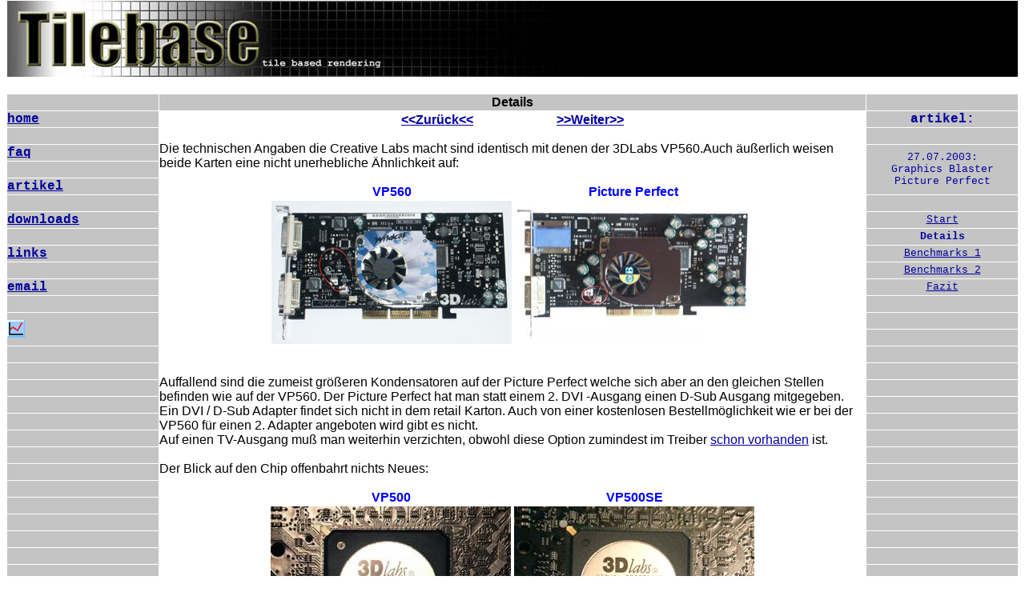

--- FILE ---
content_type: text/html
request_url: https://www.tilebase.de/reviews/GBPP/GBPP_02.html
body_size: 4467
content:
<html>

	<head>
		<meta http-equiv="content-type" content="text/html;charset=iso-8859-1">
		<title>Tilebase - Artikel: Creative Labs Graphics Blaster Picture Perfect</title>
		<csscriptdict>
			<script><!--CSInit = new Array;function CSScriptInit() {if(typeof(skipPage) != "undefined") { if(skipPage) return; }
idxArray = new Array;
for(var i=0;i<CSInit.length;i++)
	idxArray[i] = i;
CSAction2(CSInit, idxArray);}CSAg = window.navigator.userAgent; CSBVers = parseInt(CSAg.charAt(CSAg.indexOf("/")+1),10);
function IsIE() { return CSAg.indexOf("MSIE") > 0;}
function CSIEStyl(s) { return document.all.tags("div")[s].style; }
function CSNSStyl(s) { return CSFindElement(s,0); }
function CSFindElement(n,ly) { if (CSBVers < 4) return document[n];
	var curDoc = ly ? ly.document : document; var elem = curDoc[n];
	if (!elem) { for (var i=0;i<curDoc.layers.length;i++) {
		elem = CSFindElement(n,curDoc.layers[i]); if (elem) return elem; }}
	return elem;
}function CSClickReturn () {
	var bAgent = window.navigator.userAgent; 
	var bAppName = window.navigator.appName;
	if ((bAppName.indexOf("Explorer") >= 0) && (bAgent.indexOf("Mozilla/3") >= 0) && (bAgent.indexOf("Mac") >= 0))
		return true; // dont follow link
	else return false; // dont follow link
}function CSButtonReturn () {
	var bAgent = window.navigator.userAgent; 
	var bAppName = window.navigator.appName;
	if ((bAppName.indexOf("Explorer") >= 0) && (bAgent.indexOf("Mozilla/3") >= 0) && (bAgent.indexOf("Mac") >= 0))
		return false; // follow link
	else return true; // follow link
}CSIm = new Object();
function CSIShow(n,i) {
	if (document.images) {
		if (CSIm[n]) {
			var img = (!IsIE()) ? CSFindElement(n,0) : document[n];
			if (img && typeof(CSIm[n][i].src) != "undefined") {img.src = CSIm[n][i].src;}
			if(i != 0)
				self.status = CSIm[n][3];
			else
				self.status = " ";
			return true;
		}
	}
	return false;
}
function CSILoad(action) {
	im = action[1];
	if (document.images) {
		CSIm[im] = new Object();
		for (var i=2;i<5;i++) {
			if (action[i] != '') { CSIm[im][i-2] = new Image(); CSIm[im][i-2].src = action[i]; }
			else CSIm[im][i-2] = 0;
		}
		CSIm[im][3] = action[5];
	}
}
CSStopExecution = false;
function CSAction(array) { 
	return CSAction2(CSAct, array);
}
function CSAction2(fct, array) { 
	var result;
	for (var i=0;i<array.length;i++) {
		if(CSStopExecution) return false; 
		var actArray = fct[array[i]];
		if(actArray == null) return false; 
		var tempArray = new Array;
		for(var j=1;j<actArray.length;j++) {
			if((actArray[j] != null) && (typeof(actArray[j]) == "object") && (actArray[j].length == 2)) {
				if(actArray[j][0] == "VAR") {
					tempArray[j] = CSStateArray[actArray[j][1]];
				}
				else {
					if(actArray[j][0] == "ACT") {
						tempArray[j] = CSAction(new Array(new String(actArray[j][1])));
					}
				else
					tempArray[j] = actArray[j];
				}
			}
			else
				tempArray[j] = actArray[j];
		}			
		result = actArray[0](tempArray);
	}
	return result;
}
CSAct = new Object;// --></script>
		</csscriptdict>
		<csactiondict>
			<script><!--CSInit[CSInit.length] = new Array(CSILoad,/*CMP*/'button',/*URL*/'../VP560/pix/VP560_board_small.jpg',/*URL*/'',/*URL*/'','Zum Vergrößern anklicken!');
CSInit[CSInit.length] = new Array(CSILoad,/*CMP*/'button2',/*URL*/'pix/GBPP_front_small.jpg',/*URL*/'',/*URL*/'','Zum Vergrößern anklicken!');
// --></script>
		</csactiondict>
		<csimport user="index/Components/C_faq.html" occur="56"></csimport>
		<csimport user="Components/Main.html" occur="27"></csimport>
		<csimport user="reviews/CaseMod/C_CaseMod01.html" occur="81"></csimport>
		<csimport user="../../index/Components/Main.html" occur="69"></csimport>
	</head>

	<body bgcolor="#ffffff" Topmargin="0" scrollbar="no" text="black" link="#00009f" alink="#00009f" vlink="#00009f" onload="CSScriptInit();">
		<div align="left">
			<table border="0" cellpadding="0" cellspacing="1" width="100%">
				<tr height="95">
					<td bgcolor="black" height="95" colspan="3"><img src="../../images/Bar_Top.jpg" width="720" height="95" border="0"></td>
				</tr>
				<tr height="20">
					<td height="20" bgcolor="white" width="15%"></td>
					<td height="20" width="70%">
						<div align="right">
							</div>
					</td>
					<td width="15%" height="20"></td>
				</tr>
				<tr height="20">
					<td bgcolor="#c4c4c4" height="20" width="15%"></td>
					<td height="20" bgcolor="#c4c4c4" width="70%">
						<div align="center">
							<font face="Arial,Helvetica,Geneva,Swiss,SunSans-Regular"><b>Details</b></font></div>
					</td>
					<td width="15%" height="20" bgcolor="#c4c4c4"></td>
				</tr>
				<tr height="20">
					<td bgcolor="#c4c4c4" height="20" width="15%"><font face="Courier New,Courier,Monaco" color="black"><b><a href="../../index.html" target="_self">home</a></b></font></td>
					<td width="70%" rowspan="130" valign="top">
						<div align="center">
							<p>
							</p>
							<div align="center">
								<table border="0" cellpadding="0" cellspacing="2" bgcolor="white">
									<tr>
										<td>
											<div align="left">
												<font face="Arial,Helvetica,Geneva,Swiss,SunSans-Regular" color="black"><b><a href="GBPP_01.html" target="_self">&lt;&lt;Zur&uuml;ck&lt;&lt;</a></b></font></div>
										</td>
										<td width="100"></td>
										<td>
											<div align="right">
												<font face="Arial,Helvetica,Geneva,Swiss,SunSans-Regular" color="black"><b><a href="GBPP_03.html" target="_self">&gt;&gt;Weiter&gt;&gt;</a></b></font></div>
										</td>
									</tr>
								</table>
								<p>
								</p>
							</div>
						</div>
						<p><font face="Arial,Helvetica,Geneva,Swiss,SunSans-Regular" color="black">Die technischen Angaben die Creative Labs macht sind identisch mit denen der 3DLabs VP560.Auch &auml;u&szlig;erlich weisen beide Karten eine nicht unerhebliche &Auml;hnlichkeit auf:</font></p>
						<div align="center">
							<font face="Arial,Helvetica,Geneva,Swiss,SunSans-Regular" color="blue"><b>
									<table cellpadding="0" cellspacing="2" bgcolor="white" border="0">
										<tr>
											<td bgcolor="white">
												<div align="center">
													<font face="Arial,Helvetica,Geneva,Swiss,SunSans-Regular" color="blue"><b>VP560</b></font></div>
											</td>
											<td bgcolor="white">
												<div align="center">
													<font face="Arial,Helvetica,Geneva,Swiss,SunSans-Regular" color="blue"><b>Picture Perfect</b></font></div>
											</td>
										</tr>
										<tr>
											<td bgcolor="white">
												<div align="center">
													<font face="Arial,Helvetica,Geneva,Swiss,SunSans-Regular"><csobj w="300" h="179" t="Button" st="Zum Vergrößern anklicken!"><a href="../VP560/pix/VP560_board_big.jpg" target="_blank" onmouseover="return CSIShow(/*CMP*/'button',1)" onmouseout="return CSIShow(/*CMP*/'button',0)" onclick="return CSButtonReturn()"><img src="../VP560/pix/VP560_board_small.jpg" width="300" height="179" name="button" border="0" alt="Zum Vergr&ouml;&szlig;ern anklicken!"></a></csobj></font></div>
											</td>
											<td bgcolor="white"><font face="Arial,Helvetica,Geneva,Swiss,SunSans-Regular"><csobj w="300" h="178" t="Button" st="Zum Vergrößern anklicken!"><a href="pix/GBPP_front_big.jpg" target="_blank" onmouseover="return CSIShow(/*CMP*/'button2',1)" onmouseout="return CSIShow(/*CMP*/'button2',0)" onclick="return CSButtonReturn()"><img src="pix/GBPP_front_small.jpg" width="300" height="178" name="button2" border="0" alt="Zum Vergr&ouml;&szlig;ern anklicken!"></a></csobj></font></td>
										</tr>
										<tr height="19">
											<td bgcolor="white" height="19"></td>
											<td bgcolor="white" height="19"></td>
										</tr>
									</table>
								</b></font></div>
						<p><font face="Arial,Helvetica,Geneva,Swiss,SunSans-Regular" color="black">Auffallend sind die zumeist gr&ouml;&szlig;eren Kondensatoren auf der Picture Perfect welche sich aber an den gleichen Stellen befinden wie auf der VP560. Der Picture Perfect hat man statt einem 2. DVI -Ausgang einen D-Sub Ausgang mitgegeben. Ein DVI / D-Sub Adapter findet sich nicht in dem retail Karton. Auch von einer kostenlosen Bestellm&ouml;glichkeit wie er bei der VP560 f&uuml;r einen 2. Adapter angeboten wird gibt es nicht.<br>
								Auf einen TV-Ausgang mu&szlig; man weiterhin verzichten, obwohl diese Option zumindest im Treiber <a href="../VP560/VP560_04.html" target="_blank">schon vorhanden</a> ist.<br>
								<br>Der Blick auf den Chip offenbahrt nichts Neues:</font></p>
						<div align="center">
							<table border="0" cellpadding="0" cellspacing="2" bgcolor="white">
								<tr>
									<td>
										<div align="center">
											<font face="Arial,Helvetica,Geneva,Swiss,SunSans-Regular" color="blue"><b>VP500</b></font></div>
									</td>
									<td></td>
									<td>
										<div align="center">
											<font face="Arial,Helvetica,Geneva,Swiss,SunSans-Regular" color="blue"><b>VP500SE</b></font></div>
									</td>
								</tr>
								<tr>
									<td><img src="pix/P9.jpg" width="300" height="225" border="0"></td>
									<td></td>
									<td>
										<div align="center">
											<img src="pix/P9SE.jpg" width="300" height="225" border="0"></div>
									</td>
								</tr>
							</table>
						</div>
						<div align="left">
							<p><font face="Arial,Helvetica,Geneva,Swiss,SunSans-Regular" color="black">Abgesehen von einigen unterschiedlichen Kennziffern (deren Bedeutung mir nicht gel&auml;ufig ist) gleichen sich beide Chips.<br>
								</font></p>
							<p><font face="Arial,Helvetica,Geneva,Swiss,SunSans-Regular" color="black">Ein Blick mit dem PxTool offenbahrt da&szlig; auch der VP500SE sich als P9A zu erkennen gibt:</font></p>
						</div>
						<div align="center">
							<table border="0" cellpadding="0" cellspacing="0" bgcolor="white">
								<tr>
									<td><img src="pix/PxTool_VP560.gif" width="336" height="162" border="0"></td>
									<td width="5"></td>
									<td>
										<div align="center">
											<img src="pix/PxTool_GBPP.gif" width="336" height="163" border="0"></div>
									</td>
								</tr>
							</table>
						</div>
						<div align="left">
							<p><font face="Arial,Helvetica,Geneva,Swiss,SunSans-Regular" color="black">Wie auch der VP500 tr&auml;gt der VP500SE die Device ID 0024 - ich h&auml;tte alleine durch das Anh&auml;ngsel &quot;SE&quot; vermutet, da&szlig; es sich wenigstens um einen P9B (Device ID 0026) handeln w&uuml;rde...<br>Ob und wenn ja welche Ver&auml;nderungen der VP500SE erfahren hat l&auml;&szlig;t sich nicht sagen. Vielleicht geben nachfolgende benchmarks Aufschlu&szlig;...</font></p>
						</div>
						<div align="center">
							<table border="0" cellpadding="0" cellspacing="2" bgcolor="white">
								<tr>
									<td>
										<div align="left">
											<font face="Arial,Helvetica,Geneva,Swiss,SunSans-Regular" color="black"><b><a href="GBPP_01.html" target="_self">&lt;&lt;Zur&uuml;ck&lt;&lt;</a></b></font></div>
									</td>
									<td width="100"></td>
									<td>
										<div align="right">
											<font face="Arial,Helvetica,Geneva,Swiss,SunSans-Regular" color="black"><b><a href="GBPP_03.html" target="_self">&gt;&gt;Weiter&gt;&gt;</a></b></font></div>
									</td>
								</tr>
							</table>
							<p></p>
							<div align="center">
								<p></p>
								<center>
									<p></p>
								</center>
							</div>
						</div>
					</td>
					<td width="15%" bgcolor="#c4c4c4" height="20" align="center">
						<p><font face="Courier New,Courier,Monaco" color="#00009f"><b>artikel:</b></font></p>
					</td>
				</tr>
				<tr height="20" bgcolor="#cccccc">
					<td bgcolor="#c4c4c4" height="20" width="15%"></td>
					<td width="15%" bgcolor="#c4c4c4" height="20"></td>
				</tr>
				<tr height="20" bgcolor="#cccccc">
					<td bgcolor="#c4c4c4" height="20" width="15%"><font face="Courier New,Courier,Monaco"><b><a href="../../index/faq01.html" target="_self">faq</a></b></font></td>
					<td width="15%" bgcolor="#c4c4c4" rowspan="3">
						<div align="center">
							<font face="Courier New,Courier,Monaco" size="2" color="#00009f">27.07.2003:<br> Graphics Blaster Picture Perfect</font></div>
					</td>
				</tr>
				<tr height="20">
					<td bgcolor="#c4c4c4" height="20" width="15%"></td>
				</tr>
				<tr height="20">
					<td bgcolor="#c4c4c4" height="20" width="15%"><font face="Courier New,Courier,Monaco" color="#00009f"><b><a href="../../index/artikel.html" target="_self">artikel</a></b></font></td>
				</tr>
				<tr height="20" bgcolor="#cccccc">
					<td bgcolor="#c4c4c4" height="20" width="15%"></td>
					<td width="15%" bgcolor="#c4c4c4" height="20">
						<div align="left">
							
						</div>
					</td>
				</tr>
				<tr height="20" bgcolor="#cccccc">
					<td bgcolor="#c4c4c4" height="20" width="15%"><font face="Courier New,Courier,Monaco"><a href="../../index/downloads.html" target="_self"><b>downloads</b></a></font></td>
					<td width="15%" height="20" bgcolor="#c4c4c4">
						<div align="center">
							<font face="Courier New,Courier,Monaco" size="2" color="#00009f"><a href="GBPP_01.html" target="_self" title="[1/5]">Start</a></font></div>
					</td>
				</tr>
				<tr height="20" bgcolor="#cccccc">
					<td bgcolor="#c4c4c4" height="20" width="15%"></td>
					<td width="15%" height="20" bgcolor="#c4c4c4">
						<div align="center">
							<font face="Courier New,Courier,Monaco" size="2" color="#00009f"><b>Details</b></font></div>
					</td>
				</tr>
				<tr height="20" bgcolor="#cccccc">
					<td bgcolor="#c4c4c4" height="20" width="15%"><font face="Courier New,Courier,Monaco"><a href="../../index/links.html" target="_self"><b>links</b></a></font></td>
					<td width="15%" height="20" bgcolor="#c4c4c4">
						<div align="center">
							<font face="Courier New,Courier,Monaco" size="2" color="#00009f"><a href="GBPP_03.html" target="_self" title="[3/5]">Benchmarks 1</a></font></div>
					</td>
				</tr>
				<tr height="20" bgcolor="#cccccc">
					<td bgcolor="#c4c4c4" height="20" width="15%"></td>
					<td width="15%" height="20" bgcolor="#c4c4c4">
						<div align="center">
							<font face="Courier New,Courier,Monaco" size="2" color="#00009f"><a href="GBPP_04.html" target="_self" title="[4/5]">Benchmarks 2</a></font></div>
					</td>
				</tr>
				<tr height="20" bgcolor="#cccccc">
					<td bgcolor="#c4c4c4" height="20" width="15%"><font face="Courier New,Courier,Monaco"><a href="mailto:info@tilebase.de"><b>email</b></a></font></td>
					<td width="15%" bgcolor="#c4c4c4" height="20">
						<div align="center">
							<font face="Courier New,Courier,Monaco" size="2" color="#00009f"><a href="GBPP_05.html" target="_self" title="[5/5]">Fazit</a></font></div>
					</td>
				</tr>
				<tr height="20" bgcolor="#cccccc">
					<td bgcolor="#c4c4c4" height="20" width="15%"></td>
					<td width="15%" height="20" bgcolor="#c4c4c4"></td>
				</tr>
				<tr height="20" bgcolor="#cccccc">
					<td bgcolor="#c4c4c4" width="15%" rowspan="2"><a href="http://v1.nedstatbasic.net/stats?ABgjpw94DXIIz4Yx9DDhwXe6agMg" target="_blank"><img src="../../images/netstats" width="22" height="22" border="0"></a></td>
					<td width="15%" bgcolor="#c4c4c4" height="20"></td>
				</tr>
				<tr height="20" bgcolor="#cccccc">
					<td width="15%" height="20" bgcolor="#c4c4c4"></td>
				</tr>
				<tr height="20" bgcolor="#cccccc">
					<td width="15%" height="20" bgcolor="#c4c4c4"></td>
					<td width="15%" bgcolor="#c4c4c4" height="20"></td>
				</tr>
				<tr height="20" bgcolor="#cccccc">
					<td width="15%" height="20" bgcolor="#c4c4c4"></td>
					<td width="15%" height="20" bgcolor="#c4c4c4"></td>
				</tr>
				<tr height="20" bgcolor="#cccccc">
					<td height="20" bgcolor="#c4c4c4" width="15%"></td>
					<td width="15%" bgcolor="#c4c4c4" height="20"></td>
				</tr>
				<tr height="20" bgcolor="#cccccc">
					<td height="20" bgcolor="#c4c4c4" width="15%"></td>
					<td width="15%" height="20" bgcolor="#c4c4c4"></td>
				</tr>
				<tr height="20" bgcolor="#cccccc">
					<td height="20" bgcolor="#c4c4c4" width="15%"></td>
					<td width="15%" bgcolor="#c4c4c4" height="20"></td>
				</tr>
				<tr height="20" bgcolor="#cccccc">
					<td height="20" bgcolor="#c4c4c4" width="15%"></td>
					<td width="15%" height="20" bgcolor="#c4c4c4"></td>
				</tr>
				<tr height="20" bgcolor="#cccccc">
					<td height="20" bgcolor="#c4c4c4" width="15%"></td>
					<td width="15%" bgcolor="#c4c4c4" height="20"></td>
				</tr>
				<tr height="20" bgcolor="#cccccc">
					<td height="20" bgcolor="#c4c4c4" width="15%"></td>
					<td width="15%" height="20" bgcolor="#c4c4c4"></td>
				</tr>
				<tr height="20" bgcolor="#cccccc">
					<td height="20" bgcolor="#c4c4c4" width="15%"></td>
					<td width="15%" bgcolor="#c4c4c4" height="20"></td>
				</tr>
				<tr height="20" bgcolor="#cccccc">
					<td height="20" bgcolor="#c4c4c4" width="15%"></td>
					<td width="15%" height="20" bgcolor="#c4c4c4"></td>
				</tr>
				<tr height="20" bgcolor="#cccccc">
					<td height="20" bgcolor="#c4c4c4" width="15%"></td>
					<td width="15%" bgcolor="#c4c4c4" height="20"></td>
				</tr>
				<tr height="20" bgcolor="#cccccc">
					<td height="20" bgcolor="#c4c4c4" width="15%"></td>
					<td width="15%" height="20" bgcolor="#c4c4c4"></td>
				</tr>
				<tr height="20" bgcolor="#cccccc">
					<td height="20" bgcolor="#c4c4c4" width="15%"></td>
					<td width="15%" bgcolor="#c4c4c4" height="20"></td>
				</tr>
				<tr height="20" bgcolor="#cccccc">
					<td height="20" bgcolor="#c4c4c4" width="15%"></td>
					<td width="15%" height="20" bgcolor="#c4c4c4"></td>
				</tr>
				<tr height="20" bgcolor="#cccccc">
					<td height="20" bgcolor="#c4c4c4" width="15%"></td>
					<td width="15%" bgcolor="#c4c4c4" height="20">
						
					</td>
				</tr>
				<tr height="20" bgcolor="#cccccc">
					<td height="20" bgcolor="#c4c4c4" width="15%"></td>
					<td width="15%" height="20" bgcolor="#c4c4c4"></td>
				</tr>
				<tr height="20" bgcolor="#cccccc">
					<td height="20" bgcolor="#c4c4c4" width="15%"></td>
					<td width="15%" bgcolor="#c4c4c4" height="20"></td>
				</tr>
				<tr height="20" bgcolor="#cccccc">
					<td height="20" bgcolor="#c4c4c4" width="15%"></td>
					<td width="15%" height="20" bgcolor="#c4c4c4"></td>
				</tr>
				<tr height="20" bgcolor="#cccccc">
					<td height="20" bgcolor="#c4c4c4" width="15%"></td>
					<td width="15%" bgcolor="#c4c4c4" height="20"></td>
				</tr>
				<tr height="20" bgcolor="#cccccc">
					<td height="20" bgcolor="#c4c4c4" width="15%"></td>
					<td width="15%" height="20" bgcolor="#c4c4c4"></td>
				</tr>
				<tr height="20" bgcolor="#cccccc">
					<td height="20" bgcolor="#c4c4c4" width="15%"></td>
					<td width="15%" bgcolor="#c4c4c4" height="20"></td>
				</tr>
				<tr height="20" bgcolor="#cccccc">
					<td height="20" bgcolor="#c4c4c4" width="15%"></td>
					<td width="15%" height="20" bgcolor="#c4c4c4"></td>
				</tr>
				<tr height="20" bgcolor="#cccccc">
					<td height="20" bgcolor="#c4c4c4" width="15%"></td>
					<td width="15%" bgcolor="#c4c4c4" height="20"></td>
				</tr>
				<tr height="20" bgcolor="#cccccc">
					<td height="20" bgcolor="#c4c4c4" width="15%"></td>
					<td width="15%" height="20" bgcolor="#c4c4c4"></td>
				</tr>
				<tr height="20" bgcolor="#cccccc">
					<td height="20" bgcolor="#c4c4c4" width="15%"></td>
					<td width="15%" height="20" bgcolor="#c4c4c4"></td>
				</tr>
				<tr height="20" bgcolor="#cccccc">
					<td height="20" bgcolor="#c4c4c4" width="15%"></td>
					<td width="15%" height="20" bgcolor="#c4c4c4"></td>
				</tr>
				<tr height="20" bgcolor="#cccccc">
					<td height="20" bgcolor="#c4c4c4" width="15%"></td>
					<td width="15%" height="20" bgcolor="#c4c4c4"></td>
				</tr>
				<tr height="20" bgcolor="#cccccc">
					<td height="20" bgcolor="#c4c4c4" width="15%"></td>
					<td width="15%" height="20" bgcolor="#c4c4c4"></td>
				</tr>
				<tr height="20" bgcolor="#cccccc">
					<td height="20" bgcolor="#c4c4c4" width="15%"></td>
					<td width="15%" height="20" bgcolor="#c4c4c4"></td>
				</tr>
				<tr height="20" bgcolor="#cccccc">
					<td height="20" bgcolor="#c4c4c4" width="15%"></td>
					<td width="15%" height="20" bgcolor="#c4c4c4"></td>
				</tr>
				<tr height="20" bgcolor="#cccccc">
					<td height="20" bgcolor="#c4c4c4" width="15%"></td>
					<td width="15%" height="20" bgcolor="#c4c4c4"></td>
				</tr>
				<tr height="20" bgcolor="#cccccc">
					<td height="20" bgcolor="#c4c4c4" width="15%"></td>
					<td width="15%" height="20" bgcolor="#c4c4c4"></td>
				</tr>
				<tr height="20" bgcolor="#cccccc">
					<td height="20" bgcolor="#c4c4c4" width="15%"></td>
					<td width="15%" height="20" bgcolor="#c4c4c4"></td>
				</tr>
				<tr height="20" bgcolor="#cccccc">
					<td height="20" bgcolor="#c4c4c4" width="15%"></td>
					<td width="15%" height="20" bgcolor="#c4c4c4"></td>
				</tr>
				<tr height="20" bgcolor="#cccccc">
					<td height="20" bgcolor="#c4c4c4" width="15%"></td>
					<td width="15%" height="20" bgcolor="#c4c4c4"></td>
				</tr>
				<tr height="20" bgcolor="#cccccc">
					<td height="20" bgcolor="#c4c4c4" width="15%"></td>
					<td width="15%" height="20" bgcolor="#c4c4c4"></td>
				</tr>
				<tr height="20" bgcolor="#cccccc">
					<td height="20" bgcolor="#c4c4c4" width="15%"></td>
					<td width="15%" height="20" bgcolor="#c4c4c4"></td>
				</tr>
				<tr height="20" bgcolor="#cccccc">
					<td height="20" bgcolor="#c4c4c4" width="15%"></td>
					<td width="15%" height="20" bgcolor="#c4c4c4"></td>
				</tr>
				<tr height="20" bgcolor="#cccccc">
					<td height="20" bgcolor="#c4c4c4" width="15%"></td>
					<td width="15%" height="20" bgcolor="#c4c4c4"></td>
				</tr>
				<tr height="20" bgcolor="#cccccc">
					<td height="20" bgcolor="#c4c4c4" width="15%"></td>
					<td width="15%" height="20" bgcolor="#c4c4c4"></td>
				</tr>
				<tr height="20" bgcolor="#cccccc">
					<td height="20" bgcolor="#c4c4c4" width="15%"></td>
					<td width="15%" height="20" bgcolor="#c4c4c4"></td>
				</tr>
				<tr height="20" bgcolor="#cccccc">
					<td height="20" bgcolor="#c4c4c4" width="15%"></td>
					<td width="15%" height="20" bgcolor="#c4c4c4"></td>
				</tr>
				<tr height="20" bgcolor="#cccccc">
					<td height="20" bgcolor="#c4c4c4" width="15%"></td>
					<td width="15%" height="20" bgcolor="#c4c4c4"></td>
				</tr>
				<tr height="20" bgcolor="#cccccc">
					<td height="20" bgcolor="#c4c4c4" width="15%"></td>
					<td width="15%" height="20" bgcolor="#c4c4c4"></td>
				</tr>
				<tr height="20" bgcolor="#cccccc">
					<td height="20" bgcolor="#c4c4c4" width="15%"></td>
					<td width="15%" height="20" bgcolor="#c4c4c4"></td>
				</tr>
				<tr height="20" bgcolor="#cccccc">
					<td height="20" bgcolor="#c4c4c4" width="15%"></td>
					<td width="15%" height="20" bgcolor="#c4c4c4"></td>
				</tr>
				<tr height="20" bgcolor="#cccccc">
					<td height="20" bgcolor="#c4c4c4" width="15%"></td>
					<td width="15%" height="20" bgcolor="#c4c4c4"></td>
				</tr>
				<tr height="20">
					<td height="20" bgcolor="#c4c4c4" width="15%"></td>
					<td width="15%" height="20" bgcolor="#c4c4c4"></td>
				</tr>
				<tr height="20">
					<td height="20" bgcolor="#c4c4c4" width="15%"></td>
					<td width="15%" height="20" bgcolor="#c4c4c4"></td>
				</tr>
				<tr height="20">
					<td height="20" bgcolor="#c4c4c4" width="15%"></td>
					<td width="15%" height="20" bgcolor="#c4c4c4"></td>
				</tr>
				<tr height="21">
					<td height="21" bgcolor="#c4c4c4" width="15%"></td>
					<td width="15%" height="21" bgcolor="#c4c4c4"></td>
				</tr>
				<tr height="20">
					<td height="20" bgcolor="#c4c4c4" width="15%"></td>
					<td width="15%" height="20" bgcolor="#c4c4c4"></td>
				</tr>
				<tr height="20">
					<td height="20" bgcolor="#c4c4c4" width="15%"></td>
					<td width="15%" height="20" bgcolor="#c4c4c4"></td>
				</tr>
				<tr height="20">
					<td height="20" bgcolor="#c4c4c4" width="15%"></td>
					<td width="15%" height="20" bgcolor="#c4c4c4"></td>
				</tr>
				<tr height="20">
					<td height="20" bgcolor="#c4c4c4" width="15%"></td>
					<td width="15%" height="20" bgcolor="#c4c4c4"></td>
				</tr>
				<tr height="20">
					<td height="20" bgcolor="#c4c4c4" width="15%"></td>
					<td width="15%" height="20" bgcolor="#c4c4c4"></td>
				</tr>
				<tr height="20">
					<td height="20" bgcolor="#c4c4c4" width="15%"></td>
					<td width="15%" height="20" bgcolor="#c4c4c4"></td>
				</tr>
				<tr height="20">
					<td height="20" bgcolor="#c4c4c4" width="15%"></td>
					<td width="15%" height="20" bgcolor="#c4c4c4"></td>
				</tr>
				<tr height="20">
					<td height="20" bgcolor="#c4c4c4" width="15%"></td>
					<td width="15%" height="20" bgcolor="#c4c4c4"></td>
				</tr>
				<tr height="20">
					<td height="20" bgcolor="#c4c4c4" width="15%"></td>
					<td width="15%" height="20" bgcolor="#c4c4c4"></td>
				</tr>
				<tr height="20">
					<td height="20" bgcolor="#c4c4c4" width="15%"></td>
					<td width="15%" height="20" bgcolor="#c4c4c4"></td>
				</tr>
				<tr height="20">
					<td height="20" bgcolor="#c4c4c4" width="15%"></td>
					<td width="15%" height="20" bgcolor="#c4c4c4"></td>
				</tr>
				<tr height="20">
					<td height="20" bgcolor="#c4c4c4" width="15%"></td>
					<td width="15%" height="20" bgcolor="#c4c4c4"></td>
				</tr>
				<tr height="20">
					<td height="20" bgcolor="#c4c4c4" width="15%"></td>
					<td width="15%" height="20" bgcolor="#c4c4c4"></td>
				</tr>
				<tr height="20">
					<td height="20" bgcolor="#c4c4c4" width="15%"></td>
					<td width="15%" height="20" bgcolor="#c4c4c4"></td>
				</tr>
				<tr height="20">
					<td height="20" bgcolor="#c4c4c4" width="15%"></td>
					<td width="15%" height="20" bgcolor="#c4c4c4"></td>
				</tr>
				<tr height="20">
					<td height="20" bgcolor="#c4c4c4" width="15%"></td>
					<td width="15%" height="20" bgcolor="#c4c4c4"></td>
				</tr>
				<tr height="20">
					<td height="20" bgcolor="#c4c4c4" width="15%"></td>
					<td width="15%" height="20" bgcolor="#c4c4c4"></td>
				</tr>
				<tr height="20">
					<td height="20" bgcolor="#c4c4c4" width="15%"></td>
					<td width="15%" height="20" bgcolor="#c4c4c4"></td>
				</tr>
				<tr height="20">
					<td height="20" bgcolor="#c4c4c4" width="15%"></td>
					<td width="15%" height="20" bgcolor="#c4c4c4"></td>
				</tr>
				<tr height="20">
					<td height="20" bgcolor="#c4c4c4" width="15%"></td>
					<td width="15%" height="20" bgcolor="#c4c4c4"></td>
				</tr>
				<tr height="20">
					<td height="20" bgcolor="#c4c4c4" width="15%"></td>
					<td width="15%" height="20" bgcolor="#c4c4c4"></td>
				</tr>
				<tr height="20">
					<td height="20" bgcolor="#c4c4c4" width="15%"></td>
					<td width="15%" height="20" bgcolor="#c4c4c4"></td>
				</tr>
				<tr height="20">
					<td height="20" bgcolor="#c4c4c4" width="15%"></td>
					<td width="15%" height="20" bgcolor="#c4c4c4"></td>
				</tr>
				<tr height="20">
					<td height="20" bgcolor="#c4c4c4" width="15%"></td>
					<td width="15%" height="20" bgcolor="#c4c4c4"></td>
				</tr>
				<tr height="20">
					<td height="20" bgcolor="#c4c4c4" width="15%"></td>
					<td width="15%" height="20" bgcolor="#c4c4c4"></td>
				</tr>
				<tr height="20">
					<td height="20" bgcolor="#c4c4c4" width="15%"></td>
					<td width="15%" height="20" bgcolor="#c4c4c4"></td>
				</tr>
				<tr height="20">
					<td height="20" bgcolor="#c4c4c4" width="15%"></td>
					<td width="15%" height="20" bgcolor="#c4c4c4"></td>
				</tr>
				<tr height="20">
					<td height="20" bgcolor="#c4c4c4" width="15%"></td>
					<td width="15%" height="20" bgcolor="#c4c4c4"></td>
				</tr>
				<tr height="20">
					<td height="20" bgcolor="#c4c4c4" width="15%"></td>
					<td width="15%" height="20" bgcolor="#c4c4c4"></td>
				</tr>
				<tr height="20">
					<td height="20" bgcolor="#c4c4c4" width="15%"></td>
					<td width="15%" height="20" bgcolor="#c4c4c4"></td>
				</tr>
				<tr height="20">
					<td height="20" bgcolor="#c4c4c4" width="15%"></td>
					<td width="15%" height="20" bgcolor="#c4c4c4"></td>
				</tr>
				<tr height="20">
					<td height="20" bgcolor="#c4c4c4" width="15%"></td>
					<td width="15%" height="20" bgcolor="#c4c4c4"></td>
				</tr>
				<tr height="20">
					<td height="20" bgcolor="#c4c4c4" width="15%"></td>
					<td width="15%" height="20" bgcolor="#c4c4c4"></td>
				</tr>
				<tr height="20">
					<td height="20" bgcolor="#c4c4c4" width="15%"></td>
					<td width="15%" height="20" bgcolor="#c4c4c4"></td>
				</tr>
				<tr height="20">
					<td height="20" bgcolor="#c4c4c4" width="15%"></td>
					<td width="15%" height="20" bgcolor="#c4c4c4"></td>
				</tr>
				<tr height="20">
					<td height="20" bgcolor="#c4c4c4" width="15%"></td>
					<td width="15%" height="20" bgcolor="#c4c4c4"></td>
				</tr>
				<tr height="20">
					<td height="20" bgcolor="#c4c4c4" width="15%"></td>
					<td width="15%" height="20" bgcolor="#c4c4c4"></td>
				</tr>
				<tr height="20">
					<td height="20" bgcolor="#c4c4c4" width="15%"></td>
					<td width="15%" height="20" bgcolor="#c4c4c4"></td>
				</tr>
				<tr height="20">
					<td height="20" bgcolor="#c4c4c4" width="15%"></td>
					<td width="15%" height="20" bgcolor="#c4c4c4"></td>
				</tr>
				<tr height="20">
					<td height="20" bgcolor="#c4c4c4" width="15%"></td>
					<td width="15%" height="20" bgcolor="#c4c4c4"></td>
				</tr>
				<tr height="20">
					<td height="20" bgcolor="#c4c4c4" width="15%"></td>
					<td width="15%" height="20" bgcolor="#c4c4c4"></td>
				</tr>
				<tr height="20">
					<td height="20" bgcolor="#c4c4c4" width="15%"></td>
					<td width="15%" height="20" bgcolor="#c4c4c4"></td>
				</tr>
				<tr height="20">
					<td height="20" bgcolor="#c4c4c4" width="15%"></td>
					<td width="15%" height="20" bgcolor="#c4c4c4"></td>
				</tr>
				<tr height="20">
					<td height="20" bgcolor="#c4c4c4" width="15%"></td>
					<td width="15%" height="20" bgcolor="#c4c4c4"></td>
				</tr>
				<tr height="20">
					<td height="20" bgcolor="#c4c4c4" width="15%"></td>
					<td width="15%" height="20" bgcolor="#c4c4c4"></td>
				</tr>
				<tr height="20">
					<td height="20" bgcolor="#c4c4c4" width="15%"></td>
					<td width="15%" height="20" bgcolor="#c4c4c4"></td>
				</tr>
				<tr height="20">
					<td height="20" bgcolor="#c4c4c4" width="15%"></td>
					<td width="15%" height="20" bgcolor="#c4c4c4"></td>
				</tr>
				<tr height="20">
					<td height="20" bgcolor="#c4c4c4" width="15%"></td>
					<td width="15%" height="20" bgcolor="#c4c4c4"></td>
				</tr>
				<tr height="20">
					<td height="20" bgcolor="#c4c4c4" width="15%"></td>
					<td width="15%" height="20" bgcolor="#c4c4c4"></td>
				</tr>
				<tr height="20">
					<td height="20" bgcolor="#c4c4c4" width="15%"></td>
					<td width="15%" height="20" bgcolor="#c4c4c4"></td>
				</tr>
				<tr height="20">
					<td height="20" bgcolor="#c4c4c4" width="15%"></td>
					<td width="15%" height="20" bgcolor="#c4c4c4"></td>
				</tr>
				<tr height="20">
					<td height="20" bgcolor="#c4c4c4" width="15%"></td>
					<td width="15%" height="20" bgcolor="#c4c4c4"></td>
				</tr>
				<tr height="20">
					<td height="20" bgcolor="#c4c4c4" width="15%"></td>
					<td width="15%" height="20" bgcolor="#c4c4c4"></td>
				</tr>
				<tr height="20">
					<td height="20" bgcolor="#c4c4c4" width="15%"></td>
					<td width="15%" height="20" bgcolor="#c4c4c4"></td>
				</tr>
				<tr height="20">
					<td height="20" bgcolor="#c4c4c4" width="15%"></td>
					<td width="15%" height="20" bgcolor="#c4c4c4"></td>
				</tr>
				<tr height="20">
					<td height="20" bgcolor="#c4c4c4" width="15%"></td>
					<td width="15%" height="20" bgcolor="#c4c4c4"></td>
				</tr>
				<tr height="20">
					<td height="20" bgcolor="#c4c4c4" width="15%"></td>
					<td width="15%" height="20" bgcolor="#c4c4c4"></td>
				</tr>
				<tr height="20">
					<td height="20" bgcolor="#c4c4c4" width="15%"></td>
					<td width="15%" height="20" bgcolor="#c4c4c4"></td>
				</tr>
				<tr height="20">
					<td height="20" bgcolor="#c4c4c4" width="15%"></td>
					<td width="15%" height="20" bgcolor="#c4c4c4"></td>
				</tr>
				<tr height="20">
					<td height="20" bgcolor="#c4c4c4" width="15%"></td>
					<td width="15%" height="20" bgcolor="#c4c4c4"></td>
				</tr>
				<tr height="20">
					<td height="20" bgcolor="#c4c4c4" width="15%"></td>
					<td width="15%" height="20" bgcolor="#c4c4c4"></td>
				</tr>
				<tr height="20">
					<td height="20" bgcolor="#c4c4c4" width="15%"></td>
					<td width="15%" height="20" bgcolor="#c4c4c4"></td>
				</tr>
				<tr height="20">
					<td height="20" bgcolor="#c4c4c4" width="15%"></td>
					<td width="15%" height="20" bgcolor="#c4c4c4"></td>
				</tr>
				<tr height="20">
					<td height="20" bgcolor="#c4c4c4" width="15%"></td>
					<td width="15%" height="20" bgcolor="#c4c4c4"></td>
				</tr>
				<tr height="20">
					<td height="20" bgcolor="#c4c4c4" width="15%"></td>
					<td width="15%" height="20" bgcolor="#c4c4c4"></td>
				</tr>
			</table>
		</div>
	</body>
<!-- Begin Nedstat Basic code -->
<!-- Title: Tilebase -->
<!-- URL: http://www.tilebase.de -->
<script language="JavaScript" src="http://m1.nedstatbasic.net/basic.js">
</script>
<script language="JavaScript">
<!--
  nedstatbasic("ABgjpw94DXIIz4Yx9DDhwXe6agMg", 0);
// -->
</script>
<noscript>
</html>